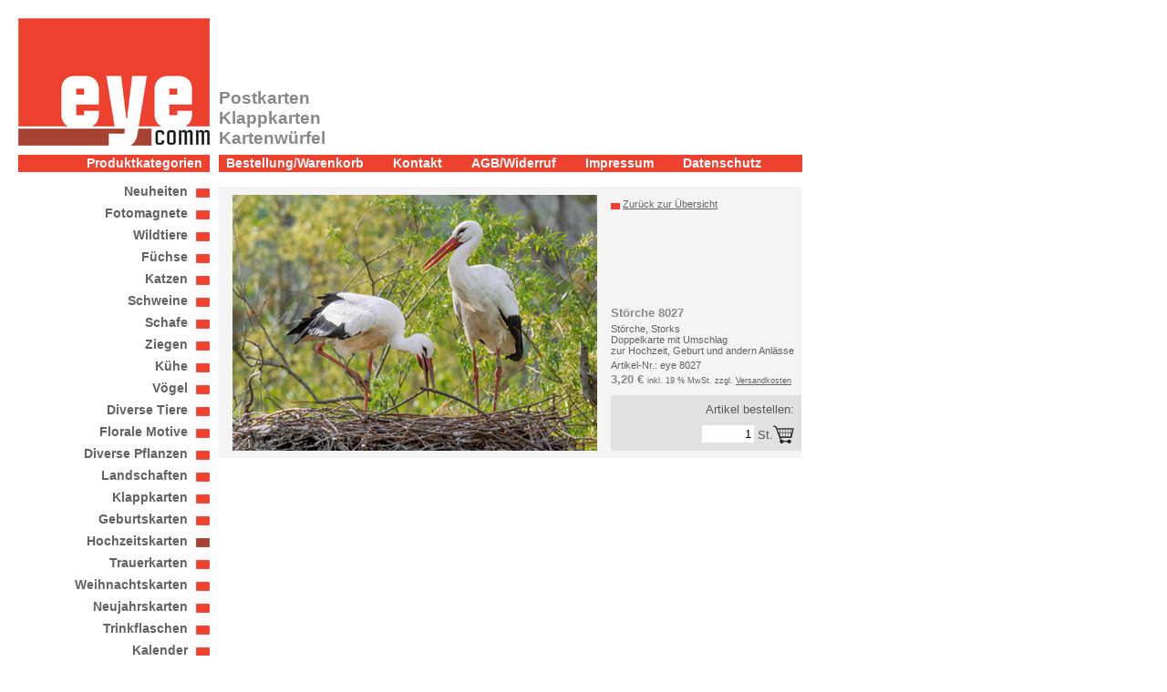

--- FILE ---
content_type: text/html; charset=utf-8; lang="de"
request_url: https://www.eye-comm.com/shop/1/produkte/?form=product_form&prod_no=eye%208027&cat_no=23
body_size: 1910
content:
<!DOCTYPE html>
<html lang="de">
<head>
<title>
eye-comm || Ricarda Grothey || Naturfotografie und Postkarten || Aachen
</title>
<link rel="stylesheet" type="text/css" href="/shop/resources/css/base.css" />
<link rel="shortcut icon" type="image/x-icon" href="/favicon.ico" />
<meta name="generator" content="eye-comm shop Rev: 172 " />

</head>
<body>

<div id="container">
<div id="container_inner">
<div id="bar_top">
<div id="container_logo">
<div id="logo_ul">
<a href="/"></a>
</div>
<div id="claim">
<h1>Postkarten</h1>
<h1>Klappkarten</h1>
<h1>Kartenwürfel</h1>
</div>
</div>
</div>
</div>
<div id="bar_left">
<div id="container_menu_left">
<div class="menu_left">Produktkategorien</div>
</div>
<div id="container_categories">


<div class="category_i"><div class="category_inner"><a href="/shop/1/produkte/?form=product_form&amp;cat_no=20">Neuheiten</a></div></div>


<div class="category_i"><div class="category_inner"><a href="/shop/1/produkte/?form=product_form&amp;cat_no=28">Fotomagnete</a></div></div>


<div class="category_i"><div class="category_inner"><a href="/shop/1/produkte/?form=product_form&amp;cat_no=25">Wildtiere</a></div></div>


<div class="category_i"><div class="category_inner"><a href="/shop/1/produkte/?form=product_form&amp;cat_no=24">Füchse</a></div></div>


<div class="category_i"><div class="category_inner"><a href="/shop/1/produkte/?form=product_form&amp;cat_no=27">Katzen</a></div></div>


<div class="category_i"><div class="category_inner"><a href="/shop/1/produkte/?form=product_form&amp;cat_no=11">Schweine</a></div></div>


<div class="category_i"><div class="category_inner"><a href="/shop/1/produkte/?form=product_form&amp;cat_no=3">Schafe</a></div></div>


<div class="category_i"><div class="category_inner"><a href="/shop/1/produkte/?form=product_form&amp;cat_no=16">Ziegen</a></div></div>


<div class="category_i"><div class="category_inner"><a href="/shop/1/produkte/?form=product_form&amp;cat_no=21">Kühe</a></div></div>


<div class="category_i"><div class="category_inner"><a href="/shop/1/produkte/?form=product_form&amp;cat_no=17">Vögel</a></div></div>


<div class="category_i"><div class="category_inner"><a href="/shop/1/produkte/?form=product_form&amp;cat_no=29">Diverse Tiere</a></div></div>


<div class="category_i"><div class="category_inner"><a href="/shop/1/produkte/?form=product_form&amp;cat_no=4">Florale Motive</a></div></div>


<div class="category_i"><div class="category_inner"><a href="/shop/1/produkte/?form=product_form&amp;cat_no=30">Diverse Pflanzen</a></div></div>


<div class="category_i"><div class="category_inner"><a href="/shop/1/produkte/?form=product_form&amp;cat_no=7">Landschaften</a></div></div>


<div class="category_i"><div class="category_inner"><a href="/shop/1/produkte/?form=product_form&amp;cat_no=12">Klappkarten</a></div></div>


<div class="category_i"><div class="category_inner"><a href="/shop/1/produkte/?form=product_form&amp;cat_no=22">Geburtskarten</a></div></div>


<div class="category_a"><div class="category_inner"><a href="/shop/1/produkte/?form=product_form&amp;cat_no=23">Hochzeitskarten</a></div></div>


<div class="category_i"><div class="category_inner"><a href="/shop/1/produkte/?form=product_form&amp;cat_no=13">Trauerkarten</a></div></div>


<div class="category_i"><div class="category_inner"><a href="/shop/1/produkte/?form=product_form&amp;cat_no=2">Weihnachtskarten</a></div></div>


<div class="category_i"><div class="category_inner"><a href="/shop/1/produkte/?form=product_form&amp;cat_no=15">Neujahrskarten</a></div></div>


<div class="category_i"><div class="category_inner"><a href="/shop/1/produkte/?form=product_form&amp;cat_no=19">Trinkflaschen</a></div></div>


<div class="category_i"><div class="category_inner"><a href="/shop/1/produkte/?form=product_form&amp;cat_no=6">Kalender</a></div></div>


<div class="category_i"><div class="category_inner"><a href="/shop/1/produkte/?form=product_form&amp;cat_no=5">Aachen-Karten</a></div></div>


</div>

<div id="container_payment_left">
<div class="menu_left">Zahlungsmethoden</div>
</div>
<div class="payment">
<figure><img alt="Rechnung" title="Rechnung" width="30" height="43" src="/shop/resources/images/icon_invoice.png" /></figure>
<h1>Rechnung</h1>
</div>

<div id="container_productrange_left">
<div class="menu_left">Verlagssortiment</div>
</div>
<div class="range">
<a href="/katalog"><figure><img alt="Hauptkatalog 01/2025" title="Hauptkatalog 01/2025" width="84" height="119" src="/shop/resources/images/icon_main_catalogue.jpg" /></figure></a>
<div><a href="/katalog"><h1>Hauptkatalog</h1><p>Stand: 01/2025</p><p>22,4 MByte<br />PDF</p></a></div>
</div>
<div class="range">
<a href="/trauer"><figure><img alt="Trauerkatalog 2025" title="Trauerkatalog 2025" width="84" height="119" src="/shop/resources/images/icon_mourning_catalogue.jpg" /></figure></a>
<div><a href="/trauer"><h1>Trauerkatalog</h1><p>Stand: 2025</p><p>3,9 MByte<br />PDF</p></a></div>
</div>
<div id="container_retailers_left">
<div class="menu_left">Händleranfragen</div>
</div>
<div class="retailers"><p>Bitte <a href="/shop/5/kontakt/#händler">kontaktieren</a> Sie mich, um Händlerkonditionen zu erfragen.</p>
</div>

</div>

<div id="content">
<div id="content_inner">

<div id="container_menubar">
<div class="menubar"><a href="/shop/3/bestellung/">Bestellung/Warenkorb</a></div><div class="menubar"><a href="/shop/5/kontakt/">Kontakt</a></div><div class="menubar"><a href="/shop/6/agb/">AGB/Widerruf</a></div><div class="menubar"><a href="/shop/7/impressum/">Impressum</a></div><div class="menubar"><a href="/shop/8/datenschutz/">Datenschutz</a></div></div>

<div id="product_item">
<table>
<tbody>
<tr>
    <td class="spacer" colspan="3"></td>
</tr>
<tr>
<td class="gallery_item" rowspan="2"><div class="gallery_item"><a href="/shop/1/produkte/?form=product_form&amp;cat_no=23#eye 8027"><img alt="Störche 8027" title="Störche 8027 | eye 8027" src="/shop/resources/media/products/images/o/Pig_Postcard_Doppelkarte_Klappkarte_Gebrut_Hochzeit_Baby_Stoerche_Storks_eye_8027_g_eye-comm_Ricarda_Grothey.jpg" /></a></div></td>
<td class="gallery_link"><p class="remark"><img class="linkmark" alt="Zurück zur Übersicht" src="/shop/resources/images/linkmark.png"></img>&nbsp;<a href="/shop/1/produkte/?form=product_form&amp;cat_no=23#eye 8027">Zurück zur Übersicht</a></p></td></tr><tr><td class="gallery_text"><div class="gallery_text"><h1>Störche 8027</h1>
<p class="remark">Störche, Storks<br />Doppelkarte mit Umschlag<br />zur Hochzeit, Geburt und andern Anlässe</p>
<p class="remark">Artikel-Nr.: eye 8027</p>
<p class="price"><span class="price">3,20 €</span> <span class="remark">inkl. 19 % MwSt. zzgl. <a href="/shop/6/agb/#versand">Versandkosten</a></span></p>

</div><div class="gallery_order">


<p>Artikel bestellen:</p>
<div class="gallery_order_inner">
<div class="input">
<form action="/shop/3/bestellung/?form=order_form&amp;cat_no=23" method="post">
<p><input type="hidden" name="prod_no" value="eye 8027" /><input type="text" name="order_quant" size="4" maxlength="4" class="field" value="1" /> <span class="field">St.</span><input type="submit" title="Störche 8027 bestellen" alt="Bestellen" name="order_item" value="" class="button" /></p>
</form>
</div>
</div>


</div></td>
</tr>
</tbody>
</table>
</div>


</div>
</div>
</div>
</div>

</body>
</html>


--- FILE ---
content_type: text/css
request_url: https://www.eye-comm.com/shop/resources/css/base.css
body_size: 20143
content:
body {
    margin:20px;
    color:rgb(136,136,136);
    background-color:rgb(255,255,255);
    font:normal 9pt Verdana, Arial, Helvetica, Geneva, sans-serif;
}

div {
    overflow:hidden;
    margin:0;
    padding:0;
}

h1 {
    margin:0;
    font-size:1.3em;
    font-weight:900;
}

h2 {
    margin:15px 0 5px 0;
    font-size:1.1em;
    font-weight:900;
}

p {
    clear:both;
    margin:0;
    color:rgb(98,98,98);
    font-size:1.1em;
}

li {
    color:rgb(98,98,98);
    font-size:1.1em;
}

span.error {
    color:rgb(255,0,0);
}

input,
textarea,
select {
    position:relative;
    top:0;
    margin:0;
    height:14px;
    padding:0 2px 0 2px;
    font-size:1em;
    border:0 none;
    background-color: rgb(255,255,255);
}

input.file {
    height:auto;
    margin-top:6px;
    font-size:0.8em;
}

textarea,
select {
    height:auto;
}

input.submit {
    padding:1px 4px 1px 4px;
    height:20px;
}

input.error {
    border:1px solid rgb(255,0,0);
}

input.errorMargin {
    margin:0 0 4px 0;
}

p.caption {
    color:rgb(0,0,0);
    font-size:0.9em;
    text-align:right;
    float:left;
}

p.info,
h1.info {
    color:rgb(136,136,136);
}

p.info {
    line-height:1.333em;
}

a {
    color:rgb(98,98,98);
}

a:link,
a:visited,
a:active,
a:hover {
    text-decoration:none;
}

#mainArea a,
#mainLeftArea a,
#mainRightArea a {
    border-bottom:1px solid rgb(240,152,144);
}

#mainArea.img a,
#mainLeftArea.img a,
#mainRightArea.img a {
    border:0 none;
}

#mainArea a.image,
#mainLeftArea a.image,
#mainRightArea a.image {
    border:0 none;
}

img {
    margin:0;
    border:0 none;
    vertical-align:bottom;
}

table {
    padding:0;
    border-spacing:0;
    border-collapse:collapse;
}

td {
    padding:0;
    color:rgb(136,136,136);
}

.basePreloadPict {
    visibility:hidden;
    z-index:-1;
    position:absolute;
}

.navigation {
    font-size:1.1em;
}

.hidden {
    visibility: hidden;
}

.bottom {
    vertical-align:bottom;
}

.left {
    text-align:left;
}

.right {
    text-align:right;
}

.border-top {
    border-top:1px solid;
}

.bold {
    font-weight:900;
}

.italic {
    font-style:italic;
}

.bull {
    color:rgb(170,170,170);
    font-size:1.3em;
}

.red {
    color:rgb(239,65,48);
}

.error,
p.error {
    color:rgb(255,0,0);
    font-weight:900;
}

.emph {
    color:rgb(98,98,98);
}

.info {
    font-weight:900;
}

span.confirm {
    background-color:rgb(136,136,136);
    color:white;
}

.title {
    margin:0;
    background-color:rgb(239,65,48);
    color:rgb(255,255,255);
    text-align:right;
    padding:0;
}

div#bar_top {
    position:relative;
    left:0;
    top:0;
    width:100%;
    height:150px;
}

div#bar_left {
    position:absolute;
    left:20px;
    top:170px;
    width:210px;
    margin-right:10px;
    padding-bottom:10px;
    text-align:right;
    background:white;
}

div#bar_payment {
    position:absolute;
    top:0;
    width:210px;
    height:100%;
    margin:0;
    padding:0;
    text-align:right;
}

div#bar_left figure {
    margin:0;
    padding:0;
}

div#bar_left figure img {
    display:block;
    position:relative;
    margin:8px 0 0 auto;
}

div#container_logo {
    position:relative;
    overflow:visible;
    height:140px;
}

div#logo_ul {
    position:fixed;
    left:20px;
    width:210px;
    height:140px;
    background:url('../images/logo.png') 0 0 no-repeat;
}

div#logo_ul a {
    display:block;
    width:100%;
    height:100%;
}

div#claim {
    position:absolute;
    left:220px;
    bottom:-2pt;
    width:140;
    vertical-align:bottom;
}

div#claim h1 {
    margin:0;
    padding:0;
    font-size:1.6em;
    font-weight:900;
}

div#news {
    position:absolute;
    left:360px;
    top:0;
    width:calc(500px - 12pt);
    vertical-align:top;
    padding:0 6pt 6pt 6pt;
    background-color:rgb(225,225,225);
}

div#news p {
    clear:none;
    margin-top:6pt;
    color:rgb(88,88,88);
}

div#greetings {
    float:right;
    width:84px;
    margin:6pt 0 0 6pt;
    vertical-align:top;
    border:3pt solid white;
}

div#content {
    position:absolute;
    overflow:visible;
    left:240px;
    top:170px;
    width:640px;
    padding:0 0 15px 0;
}

div#content_inner p a,
div#content_inner p a.active,
div#content_inner p a.link,
div#content_inner p a.visited,
div#content_inner p a.focus {
    text-decoration:underline;
}

div#bar_left div.retailers p a,
div#bar_left div.retailers p a.active,
div#bar_left div.retailers p a.link,
div#bar_left div.retailers p a.visited,
div#bar_left div.retailers p a.focus {
    text-decoration:underline;
}

div#container_menubar,
div#container_menu_left,
div#container_productrange_left,
div#container_retailers_left,
div#container_payment_left {
    width:100%;
    padding:0;
    background-color:rgb(239,65,48);
}

div#container_productrange_left,
div#container_retailers_left,
div#container_payment_left {
    margin-top:10pt;
    margin-bottom:10pt;
}

div#container_menubar div.menubar,
div#container_menubar div.menubar_element {
    float:left;
    margin-right:12pt;
    padding:1pt 6pt;
    font-size:1.2em;
}

div#container_menubar div.menubar,
div#container_menubar div.menubar_element,
div#container_menubar div.menubar a {
    color:rgb(255,255,255);
    font-weight:900;
}

div#container_menubar div.menubar_element {
    background-color:rgb(167,67,51);
}

div#container_menu_left div.menu_left,
div#container_productrange_left div.menu_left,
div#container_retailers_left div.menu_left,
div#container_payment_left div.menu_left {
    padding:1pt 6pt;
    color:rgb(255,255,255);
    font-size:1.2em;
    font-weight:900;
}

div#bar_left div.range figure,
div#bar_left div.payment figure {
    float:right;
}

div#bar_left div.range,
div#bar_left div.payment {
    margin-top:10pt;
}

div#bar_left div.range figure img,
div#bar_left div.payment figure img {
    margin:0 0 0 8px;
}

div#bar_left div.range h1,
div#bar_left div.payment h1 {
    font-size:1.2em;
    font-weight:900;
}

div#bar_left div.payment h1,
div#bar_left div.payment p {
    color:rgb(42,152,255);
}

div#container_categories {
    margin-top:10pt;
    position:relative;
    overflow:visible;
}

div#container_categories div.category_a,
div#container_categories div.category_i {
    position:relative;
    overflow:hidden;
    width:100%;
    margin-bottom:6pt;
    background:url('../images/cat_mark_i.png') right 4pt no-repeat;
}

div#container_categories div.category_a {
    background:url('../images/cat_mark_a.png') right 4pt no-repeat;
}

div#container_categories div.category_i {
    background:url('../images/cat_mark_i.png') right 4pt no-repeat;
}

div#container_categories div.category_inner {
    position:relative;
    overflow:hidden;
    right:12pt;
    padding:0 6pt;
    background-color:rgb(255,255,255);
    font-size:1.2em;
    font-weight:900;
}

div#content_inner div.emph {
    margin:12pt 0;
    padding:6pt;
    border:1px solid;
    background-color:rgb(248,248,248);
/*  background-color:rgb(255,240,240); */
}

div#content_inner h1,
div#content_inner h2,
div#content_inner h3,
div#content_inner h4 {
    margin:12pt 0 0 0;
}

div#content_inner p {
    margin:6pt 0 0 0;
}

div#content_inner ul {
    margin:6pt 0 0 0;
    padding:0;
}

div#content_inner li {
    margin:4pt 0 0 14pt;
    padding:0;
}

div#content_inner table.emph {
    overflow:hidden;
    margin:12pt 0 0 0.5px;
    padding:0;
    border-spacing:0px;
    border-collapse:collapse;
    font:normal 9pt Verdana, Arial, Helvetica, Geneva, sans-serif;
    background-color:rgb(248,248,248);
}

div#content_inner table.emph th,
div#content_inner table.emph td {
    padding:0 6pt 6pt 6pt;
    vertical-align:top;
    border:1px solid rgb(136,136,136);
    text-align:left;
    vertical-align:top;
}

div#product_gallery h1,
div#product_gallery h2,
div#product_gallery p {
    margin:3pt 0 0 0;
    padding:0;
}

div#product_gallery {
    margin-top:12pt;
}

div#product_gallery h1 {
    font-size:1.1em;
}

div#product_gallery h2 {
    font-weight:normal;
    font-size:1.0em;
}

div#product_gallery p.remark {
    color:rgb(98,98,98);
    font-size:0.9em;
    font-weight:normal;
}

div#product_gallery span.remark {
    color:rgb(98,98,98);
    font-size:0.66em;
    font-weight:normal;
}

div#product_gallery img.linkmark {
    margin-left:10px;
    border-bottom:1px solid transparent;
    vertical-align:bottom;
}

div#product_gallery span.price {
    color:rgb(136,136,136);
    font-weight:900;
}

div#product_gallery table {
    font:normal 9pt Verdana, Arial, Helvetica, Geneva, sans-serif;
}

div#product_gallery tr:hover {
    background-color:rgb(244,244,244);
}

div#product_gallery td {
    padding:0 0 0 0;
    vertical-align:bottom;
}

div#product_gallery td.spacer {
    height:0;
    padding:0;
    border-bottom:1px solid rgb(244,244,244);
}

div#product_gallery td.gallery_item.mark {
/*    background:rgb(239,217,215); */
}

div#product_gallery td.gallery_text {
    padding:0 6pt 6pt 0;
    width:360px;
}

div#product_gallery td.gallery_order {
    padding:0 0 6pt 0;
    width:20%;
}

div#product_gallery div.gallery_item {
    overflow:hidden;
    position:relative;
    padding:6pt 0;
}

div#product_gallery td.gallery_order div.gallery_item {
    position:relative;
    background-color:rgb(225,225,225);
}

div#product_gallery div.soldout,
div#product_gallery div.offer {
    overflow:hidden;
    position:absolute;
    left:0;
    top:0;
    width:120px;
    margin:0;
    padding:0;
    height:20px;
    color:rgb(255,255,255);
    background-color:rgb(239,64,47);
}

div#product_gallery div.gallery_item a,
div#product_gallery div.soldout a,
div#product_gallery div.offer a {
    display:block;
    padding:0;
    color:rgb(255,255,255);
    font-weight:bold;
    float:left;
}

div#product_gallery div.gallery_item a.magn {
    position:relative;
}

div#product_gallery div.gallery_item a.magn img {
    display:block;
    position:relative;
    top:0;
    left:0;
    overflow:hidden;
}

div#product_gallery div.gallery_item a.magn span {
    display:block;
    position:relative;
    overflow:hidden;
    margin:0;
    padding:0;
}

div#product_gallery div.gallery_item a.magn span.magn {
    position:absolute;
    overflow:hidden;
    bottom:6px;
    right:6px;
    width:22px;
    height:22px;
    background:url('../images/magn.png') right bottom no-repeat;
}

div#product_gallery div.soldout a,
div#product_gallery div.offer a {
    padding:2px 6pt;
}

div#product_gallery td.gallery_item div.gallery_item {
    width:150px;
}

div#product_gallery td.gallery_order div.gallery_item {
    margin:0;
    padding:0 0 10px 0;
    width:100%;
    vertical-align:bottom;
}

div#product_gallery td.gallery_order div.gallery_item p {
    position:relative;
    bottom:0;
    margin:6pt 6pt 0 6pt;
    vertical-align:bottom;
    text-align:right;
    color:rgb(88,88,88);
}

div#product_gallery td.gallery_order div.gallery_order {
    position:relative;
    overflow:visible;
    right:0;
    bottom:0;
    width:110px;
    height:30px;
    margin:0 0 0 6pt;
}

div#product_gallery td.gallery_order div.gallery_order p {
    margin:0;
}

div#product_gallery td.gallery_order div.gallery_order div.input {
    position:absolute;
    overflow:hidden;
    right:0;
    bottom:0;
    height:20px;
    width:106px;
    margin:0;
    padding:0;
    text-align:right;
}

div#product_gallery td.gallery_order div.gallery_order span.field {
    padding:2pt 0;
    vertical-align:middle;
}

div#product_gallery td.gallery_order div.gallery_order input.field {
    width:52px;
    height:1.4em;
    padding:0 2pt;
    color:rgb(0,0,0);
    border:0 none;
    text-align:right;
    vertical-align:middle;
}

div#product_gallery td.gallery_order div.gallery_order input.button {
    overflow:visible;
    width:23px;
    height:20px;
    margin:0;
    padding:0;
    color:transparent;
    background:transparent url('../images/cart.png') bottom right no-repeat;
    border:0 none;
    vertical-align:middle;
    cursor:pointer;
}

div#product_gallery td.gallery_order div.gallery_order input.button:hover {
    cursor:pointer;
    z-index:10;
}

div#product_gallery div.gallery_item a,
div#product_gallery div.gallery_item a img {
    display:block;
    overflow:hidden;
    position:relative;
    margin:0 auto;
}

div#product_item h1,
div#product_item h2,
div#product_item p {
    margin:3pt 0 0 0;
    padding:0;
}

div#product_item {
    position:relative;
    margin-top:12pt;
}

div#product_item h1 {
    font-size:1.1em;
}

div#product_item h2 {
    font-size:1.1em;
}

div#product_item p.price {
    line-height:0.88em;
}

div#product_item p.remark {
    color:rgb(98,98,98);
    font-size:0.9em;
    font-weight:normal;
}

div#product_item span.remark {
    color:rgb(98,98,98);
    font-size:0.7em;
    font-weight:normal;
}

div#product_item table {
    font:normal 9pt Verdana, Arial, Helvetica, Geneva, sans-serif;
    background-color:rgb(244,244,244);
}

div#product_item td {
    vertical-align:bottom;
    padding:6pt 0;
}

div#product_item td.spacer {
    height:0;
    padding:0;
    border-bottom:1px solid rgb(244,244,244);
}

div#product_item td.gallery_item {
    width:430px;
}

div#product_item div.gallery_item {
    overflow:hidden;
    position:relative;
    width:430px;
}

div#product_item div.gallery_item a,
div#product_item div.gallery_item a img {
    display:block;
    overflow:hidden;
    position:relative;
    margin:0 auto;
}

div#product_item td.gallery_link {
    vertical-align:top;
}

div#product_item div.gallery_text {
    padding-right:6pt;
}

div#product_item td.gallery_text div.gallery_order {
    margin:10px 0 0 0;
    padding:6pt 6pt 6pt 0;
    background-color:rgb(225,225,225);
    text-align:right;
    vertical-align:bottom;
}

div#product_item td.gallery_text div.gallery_order p {
    position:relative;
    bottom:0;
    margin:0 0 0 6pt;
    vertical-align:bottom;
    text-align:right;
    color:rgb(88,88,88);
}

div#product_item td.gallery_text div.gallery_order_inner {
    position:relative;
    overflow:visible;
    right:0;
    bottom:0;
    height:30px;
    margin:0 0 0 6pt;
    padding:0;
}

div#product_item td.gallery_text div.gallery_order_inner p {
    margin:0;
    padding:0;
}

div#product_item td.gallery_text div.gallery_order_inner div.input {
    position:absolute;
    overflow:hidden;
    right:0;
    bottom:0;
    height:20px;
    width:106px;
    margin:0;
    padding:0;
    text-align:right;
}

div#product_item td.gallery_text div.gallery_order_inner span.field {
    padding:2pt 0;
    vertical-align:middle;
}

div#product_item td.gallery_text div.gallery_order_inner input.field {
    width:52px;
    height:1.4em;
    padding:0 2pt;
    color:rgb(0,0,0);
    border:0 none;
    text-align:right;
    vertical-align:middle;
}

div#product_item td.gallery_text div.gallery_order_inner input.button {
    overflow:visible;
    width:23px;
    height:20px;
    margin:0;
    padding:0;
    color:transparent;
    background:transparent url('../images/cart.png') bottom right no-repeat;
    border:0 none;
    vertical-align:middle;
    cursor:pointer;
}

div#product_item td.gallery_text div.gallery_order_inner input.button:hover {
    cursor:pointer;
    z-index:10;
}

div#product_item span.price {
    color:rgb(136,136,136);
    font-weight:900;
}

div#product_item div.linkmark {
    position:absolute;
    left:0;
    top:0;
}

div#order h1 {
}

div#order h2 {
}

div#order p.remark {
    margin-top:-3pt;
    font-size:0.8em;
    color:rgb(239,65,48);
}

div#order div#top_bar div.step {
    float:left;
    width:20px;
    height:14px;
    margin:18px 6px 0 0;
    color:rgb(255,255,255);
    font-weight:900;
    background-color:rgb(239,65,48);
    text-align:center;
}

div#order div#top_bar div.step.i {
    opacity:0.36;
}

div#order div#top_bar div.step.o {
    background-color:rgb(0,217,0);
}

div#order div#top_bar h1 {
    float:left;
    margin-right:40px;
}

div#order div#top_bar h1.i {
    opacity:0.36;
}

div#order table,
div#admin table,
div#product_list table {
    margin-top:4pt;
    width:640px;
    font:normal 9pt Verdana, Arial, Helvetica, Geneva, sans-serif;
    background-color:rgb(244,244,244);
}

div#order table h1,
div#order table p,
div#admin table p {
    margin:0;
    padding:2pt 0;
    font-size:1.1em;
}

div#order table p {
    font-weight:normal;
}

div#order table p.small,
div#order table p.error {
    font-size:0.9em;
}

div#order table p.error {
    white-space:normal;
}

div#order th,
div#order td,
div#admin td,
div#product_list td {
    vertical-align:top;
    padding:0 6px;
}

div#order th,
div#order td,
div#admin td {
    vertical-align:top;
    padding:0 6px;
}

div#order tbody td {
    padding-top:2pt;
}

div#order tbody td.field {
    padding-top:0;
}

div#order td.bottom,
div#admin td.bottom,
div#product_list td.bottom {
    padding-bottom:4pt;
}

div#product_list td.bottom {
    background-color:rgb(244,244,244);
}

div#order td.input  {
    padding-top:2pt;
}

div#order th.name,
div#order td.name {
    width:35%;
    white-space:normal;
}

div#order th.border_top,
div#order td.border_top {
    border-top:1px solid;
}

div#order th.border_bottom,
div#order td.border_bottom  {
    border-bottom:1px solid;
}

div#order th {
    padding-top:4pt;
    border-bottom:1px solid;
}

div#order td input.field,
div#order td select.field {
    height:1.4em;
    width:52px;
    padding:0 2pt;
    color:rgb(0,0,0);
    border:0 none;
    text-align:right;
    vertical-align:top;
}

div#order th.address,
div#order td.address {
    width:50%;
}

div#order tbody.address th,
div#order tbody.address td {
}

div#order tbody.address th.desc,
div#order tbody.address td.desc {
    width:80px;
}

div#order tbody.address th.zip,
div#order tbody.address td.zip {
    width:56px;
}

div#order tbody.address th.city,
div#order tbody.address td.city {
    margin:0;
    padding-left:1px;
    padding-right:1px;
    width:30px;
}

div#order tbody.address td input.field {
    width:200px;
    text-align:left;
}

div#order tbody.address td select.field {
    width:205px;
    text-align:left;
}

div#order tbody.address td input.zip {
    width:38px;
}

div#order tbody.address td input.city {
    width:110px;
}

div#order tbody.address td input.must {
    background-color:rgb(240,222,221);
}

div#order table.follow {
    margin-top:12px;
}

div#order tbody.confirm p.field,
div#order tbody.list p.field {
    color:rgb(0,0,0);
}

div#order tbody.confirm td.desc {
    width:80px;
}

div#order tbody.confirm td.field {
    padding-top:2pt;
}

div#order tbody.confirm td.full {
    width:100%;
}

div#order tbody.confirm td.confirm {
    vertical-align:middle;
}

div#order tbody.confirm td.name {
    width:35%;
    white-space:normal;
}

div#order tbody.confirm td.confirm p {
    color:rgb(0,0,0);
    font-weight:900;
}

div#admin td input.confirm,
div#order td input.update {
    overflow:visible;
    width:19px;
    height:20px;
    margin:0 0 0 6px;
    padding:0;
    color:transparent;
    border:0 none;
    vertical-align:middle;
    cursor:pointer;
}

div#order td input.update {
    height:30px;
    background:transparent url('../images/update.png') bottom right no-repeat;
}

div#admin td input.confirm {
    background:transparent url('../images/ok.png') bottom right no-repeat;
}

div#order td input.confirm,
div#product_list td input.confirm,
div#order td input.buy {
    height:auto;
    padding:0 6pt;
    font-size:1.4em;
    font-weight:700;
    color:#FFF;
    background-color:#00D900;
    cursor:pointer;
}

div#order td input.confirm[disabled],
div#product_list td input.confirm[disabled],
div#order td input.buy[disabled] {
    opacity:0.36;
    cursor:default;
}

div#product_list {
    overflow:visible;
}

div#product_list table {
    border:1px solid;
}

div#product_list th,
div#product_list td {
    padding:6px;
    border:1px solid;
}

div#product_list a:link,
div#product_list a:visited,
div#product_list a:active,
div#product_list a:hover {
    text-decoration:underline;
}

div#product_list h4,
div#product_list p {
    margin:6pt 0;
}

div.generalterms,
div.imprint,
div.privacy{
    text-align:justify;
}
